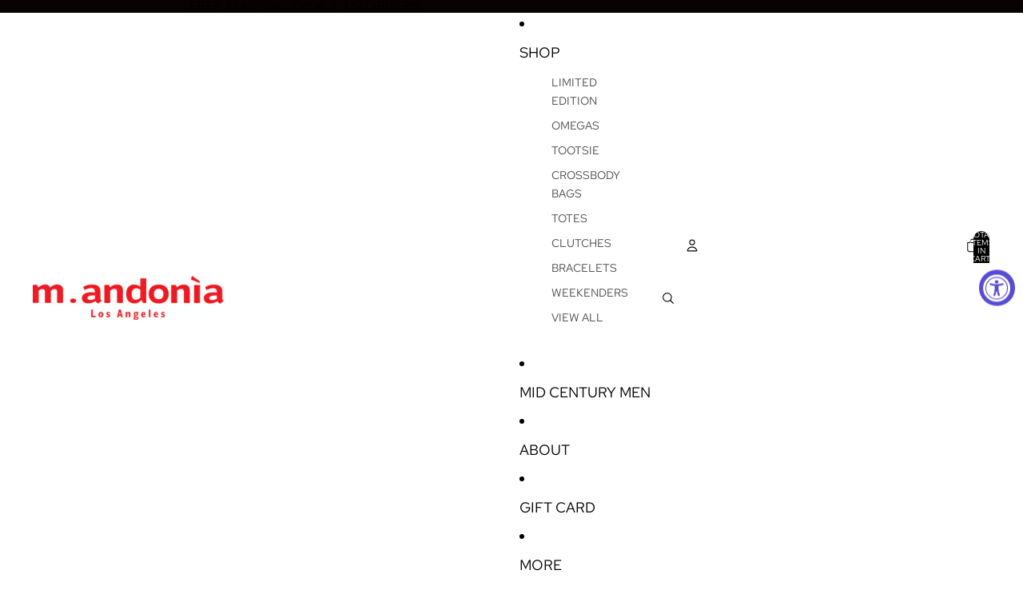

--- FILE ---
content_type: image/svg+xml
request_url: https://mandonia.com/cdn/shop/files/tote-bag.svg?v=1761699785&width=1200
body_size: -270
content:
<svg xmlns="http://www.w3.org/2000/svg" viewBox="0 0 64 64" id="totebag"><path d="m49.93 25.42h-7.77l-2.43-17.34c-.26-1.84-1.33-3.44-2.93-4.39l-1.18-.7c-2.23-1.32-5.01-1.32-7.24 0l-1.18.7c-1.6.95-2.67 2.55-2.93 4.39l-2.43 17.34h-7.77c-.55 0-1 .45-1 1v30.69c0 .36.2.7.51.87l6.95 3.89c.15.08.32.13.49.13h21.95c.17 0 .34-.04.49-.13l6.95-3.89c.32-.18.51-.51.51-.87v-30.69c0-.55-.45-1-1-1zm-23.68-17.06c.17-1.24.89-2.31 1.97-2.95l1.18-.7c1.61-.95 3.6-.95 5.21 0l1.18.7c1.08.64 1.79 1.71 1.97 2.95l2.39 17.06h-2.11l-1.71-17.6c-.03-.31-.2-.58-.46-.75l-1.69-1.07c-1.32-.83-3.02-.83-4.33 0l-1.7 1.07c-.26.17-.43.44-.46.75l-1.71 17.6h-2.11l2.39-17.06zm9.77 17.06h-8.04l1.64-16.92 1.28-.81c.67-.42 1.53-.42 2.19 0l1.28.81 1.64 16.92zm12.91 31.1-6.21 3.47h-21.43l-6.21-3.47v-29.1h33.86v29.1z"></path><path d="m21.18 55.59h21.65c.55 0 1-.45 1-1s-.45-1-1-1h-21.65c-.55 0-1 .45-1 1s.45 1 1 1z"></path></svg>

--- FILE ---
content_type: text/javascript
request_url: https://mandonia.com/cdn/shop/t/17/assets/media-gallery.js?v=111441960308641931071761786982
body_size: -187
content:
import{Component}from"@theme/component";import{ThemeEvents}from"@theme/events";export class MediaGallery extends Component{connectedCallback(){super.connectedCallback();const{signal}=this.#controller;this.closest(".shopify-section, dialog")?.addEventListener(ThemeEvents.variantUpdate,this.#handleVariantUpdate,{signal}),this.refs.zoomDialogComponent?.addEventListener(ThemeEvents.zoomMediaSelected,this.#handleZoomMediaSelected,{signal})}#controller=new AbortController;disconnectedCallback(){super.disconnectedCallback(),this.#controller.abort()}#handleVariantUpdate=event=>{const source=event.detail.data.html;if(!source)return;const newMediaGallery=source.querySelector("media-gallery");newMediaGallery&&this.replaceWith(newMediaGallery)};#handleZoomMediaSelected=async event=>{this.slideshow?.select(event.detail.index,void 0,{animate:!1})};zoom(index,event){this.refs.zoomDialogComponent?.open(index,event)}get slideshow(){return this.refs.slideshow}get media(){return this.refs.media}get presentation(){return this.dataset.presentation}}customElements.get("media-gallery")||customElements.define("media-gallery",MediaGallery);
//# sourceMappingURL=/cdn/shop/t/17/assets/media-gallery.js.map?v=111441960308641931071761786982


--- FILE ---
content_type: image/svg+xml
request_url: https://mandonia.com/cdn/shop/files/return.svg?v=1761699426&width=1200
body_size: 319
content:
<svg xmlns="http://www.w3.org/2000/svg" viewBox="0 0 64 64" id="Layer_1"><path d="m8.69 47.483c-3.533-5.268-5.155-11.664-4.564-18.017.121-1.396.365-2.86.723-4.34.329-1.294.741-2.54 1.229-3.71 1.396-3.449 3.459-6.547 6.132-9.21 2.304-2.313 4.937-4.174 7.827-5.531 1.329-.626 2.713-1.149 4.115-1.555 1.284-.376 2.566-.651 3.812-.819.045-.006.089-.015.132-.028 7.24-1.014 14.456.776 20.319 5.046.574.416 1.132.854 1.672 1.311l-2.111.113c-.551.029-.975.5-.945 1.052.029.534.471.947.998.947.018 0 .036 0 .055-.001l4.469-.239c.096-.005.186-.04.276-.073.024-.008.05-.009.073-.019.067-.031.122-.078.181-.123.049-.036.101-.065.142-.108.006-.006.015-.009.021-.016.031-.034.043-.079.068-.117.045-.065.09-.128.119-.203.018-.048.019-.097.03-.147.015-.069.042-.133.042-.206 0-.013-.007-.025-.008-.039 0-.007.003-.013.003-.02l-.255-4.454c-.031-.551-.522-.975-1.056-.941-.551.032-.973.504-.94 1.056l.114 2c-.573-.483-1.162-.95-1.77-1.39-6.314-4.599-14.087-6.512-21.892-5.392-.04.006-.079.014-.118.025-1.308.182-2.649.473-3.987.865-1.5.435-2.983.995-4.406 1.665-3.101 1.455-5.925 3.45-8.392 5.927-2.861 2.852-5.072 6.173-6.566 9.864-.521 1.251-.964 2.589-1.319 3.989-.385 1.589-.646 3.153-.774 4.642-.632 6.804 1.106 13.661 4.896 19.31.192.288.509.443.831.443.191 0 .385-.055.556-.169.459-.308.581-.929.273-1.388z"></path><path d="m55.583 15.129c-.459.308-.581.929-.273 1.388 3.533 5.268 5.155 11.664 4.564 18.017-.121 1.396-.365 2.86-.723 4.34-.329 1.294-.741 2.54-1.229 3.71-1.396 3.449-3.459 6.547-6.132 9.21-2.304 2.313-4.937 4.174-7.827 5.531-1.329.626-2.713 1.149-4.115 1.555-1.284.376-2.566.651-3.812.819-.045.006-.089.015-.132.028-7.243 1.011-14.456-.776-20.319-5.046-.583-.422-1.137-.859-1.673-1.312l2.112-.117c.552-.031.975-.502.943-1.054-.03-.551-.513-.98-1.053-.943l-4.463.247c-.552.031-.975.502-.943 1.054l.246 4.463c.029.533.47.945.997.945.019 0 .037 0 .056-.001.552-.03.975-.502.943-1.054l-.11-1.997c.568.479 1.153.942 1.769 1.388 5.136 3.74 11.236 5.705 17.532 5.705 1.445 0 2.902-.104 4.359-.313.04-.006.079-.014.118-.025 1.308-.182 2.649-.473 3.987-.865 1.5-.435 2.983-.995 4.406-1.665 3.101-1.455 5.925-3.45 8.392-5.927 2.861-2.852 5.072-6.173 6.566-9.864.521-1.251.964-2.589 1.319-3.989.385-1.589.646-3.153.774-4.642.632-6.804-1.106-13.661-4.896-19.31-.307-.459-.929-.583-1.387-.273z"></path><path d="m48.08 23.13c0-.11-.02-.21-.06-.3-.01-.04-.02-.07-.04-.1-.04-.1-.1-.18-.17-.26-.01-.01-.02-.02-.04-.03-.05-.06-.11-.11-.18-.15l-15.04-8.67c-.3-.18-.69-.18-1 0l-15.14 8.74c-.31.18-.5.51-.5.86v16.98c0 .04.02.08.02.12.01.07.02.14.05.21.02.06.04.11.08.16.03.06.06.11.11.16.04.05.09.09.14.13.04.03.06.07.1.09l15.04 8.68c.02.02.05.02.07.04.03.01.05.02.08.03.11.04.23.07.35.07s.23-.03.35-.07c.02-.01.05-.02.07-.03.03-.01.05-.02.08-.03l15.14-8.75c.04-.02.06-.06.1-.09.05-.04.1-.07.14-.12.05-.05.08-.11.12-.17.03-.05.05-.1.07-.16.03-.07.04-.14.05-.21 0-.04.02-.07.02-.12v-16.98c0-.01-.01-.02-.01-.03zm-16.03-7.49 13.04 7.52-4.98 2.88-13.04-7.53zm-1.1 31.52-13.04-7.53v-14.67l13.04 7.52zm.99-16.41-13.03-7.53 6.16-3.55 13.04 7.52zm14.15 8.82-13.14 7.59v-14.68l6.16-3.56v2.73c0 .55.44 1 1 1 .55 0 1-.45 1-1v-3.88l4.98-2.88z"></path></svg>